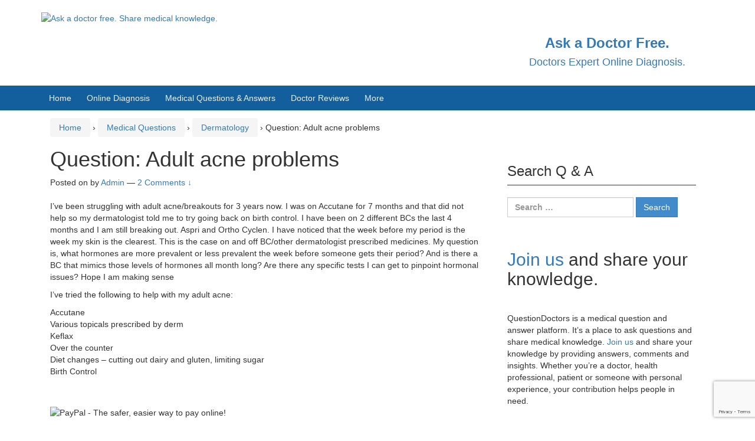

--- FILE ---
content_type: text/html; charset=utf-8
request_url: https://www.google.com/recaptcha/api2/anchor?ar=1&k=6LdHapcbAAAAAOSLoG3UJs_ltiewzICPSzcyxv47&co=aHR0cHM6Ly9xdWVzdGlvbmRvY3RvcnMuY29tOjQ0Mw..&hl=en&v=PoyoqOPhxBO7pBk68S4YbpHZ&size=invisible&anchor-ms=20000&execute-ms=30000&cb=6h2wng3socll
body_size: 48674
content:
<!DOCTYPE HTML><html dir="ltr" lang="en"><head><meta http-equiv="Content-Type" content="text/html; charset=UTF-8">
<meta http-equiv="X-UA-Compatible" content="IE=edge">
<title>reCAPTCHA</title>
<style type="text/css">
/* cyrillic-ext */
@font-face {
  font-family: 'Roboto';
  font-style: normal;
  font-weight: 400;
  font-stretch: 100%;
  src: url(//fonts.gstatic.com/s/roboto/v48/KFO7CnqEu92Fr1ME7kSn66aGLdTylUAMa3GUBHMdazTgWw.woff2) format('woff2');
  unicode-range: U+0460-052F, U+1C80-1C8A, U+20B4, U+2DE0-2DFF, U+A640-A69F, U+FE2E-FE2F;
}
/* cyrillic */
@font-face {
  font-family: 'Roboto';
  font-style: normal;
  font-weight: 400;
  font-stretch: 100%;
  src: url(//fonts.gstatic.com/s/roboto/v48/KFO7CnqEu92Fr1ME7kSn66aGLdTylUAMa3iUBHMdazTgWw.woff2) format('woff2');
  unicode-range: U+0301, U+0400-045F, U+0490-0491, U+04B0-04B1, U+2116;
}
/* greek-ext */
@font-face {
  font-family: 'Roboto';
  font-style: normal;
  font-weight: 400;
  font-stretch: 100%;
  src: url(//fonts.gstatic.com/s/roboto/v48/KFO7CnqEu92Fr1ME7kSn66aGLdTylUAMa3CUBHMdazTgWw.woff2) format('woff2');
  unicode-range: U+1F00-1FFF;
}
/* greek */
@font-face {
  font-family: 'Roboto';
  font-style: normal;
  font-weight: 400;
  font-stretch: 100%;
  src: url(//fonts.gstatic.com/s/roboto/v48/KFO7CnqEu92Fr1ME7kSn66aGLdTylUAMa3-UBHMdazTgWw.woff2) format('woff2');
  unicode-range: U+0370-0377, U+037A-037F, U+0384-038A, U+038C, U+038E-03A1, U+03A3-03FF;
}
/* math */
@font-face {
  font-family: 'Roboto';
  font-style: normal;
  font-weight: 400;
  font-stretch: 100%;
  src: url(//fonts.gstatic.com/s/roboto/v48/KFO7CnqEu92Fr1ME7kSn66aGLdTylUAMawCUBHMdazTgWw.woff2) format('woff2');
  unicode-range: U+0302-0303, U+0305, U+0307-0308, U+0310, U+0312, U+0315, U+031A, U+0326-0327, U+032C, U+032F-0330, U+0332-0333, U+0338, U+033A, U+0346, U+034D, U+0391-03A1, U+03A3-03A9, U+03B1-03C9, U+03D1, U+03D5-03D6, U+03F0-03F1, U+03F4-03F5, U+2016-2017, U+2034-2038, U+203C, U+2040, U+2043, U+2047, U+2050, U+2057, U+205F, U+2070-2071, U+2074-208E, U+2090-209C, U+20D0-20DC, U+20E1, U+20E5-20EF, U+2100-2112, U+2114-2115, U+2117-2121, U+2123-214F, U+2190, U+2192, U+2194-21AE, U+21B0-21E5, U+21F1-21F2, U+21F4-2211, U+2213-2214, U+2216-22FF, U+2308-230B, U+2310, U+2319, U+231C-2321, U+2336-237A, U+237C, U+2395, U+239B-23B7, U+23D0, U+23DC-23E1, U+2474-2475, U+25AF, U+25B3, U+25B7, U+25BD, U+25C1, U+25CA, U+25CC, U+25FB, U+266D-266F, U+27C0-27FF, U+2900-2AFF, U+2B0E-2B11, U+2B30-2B4C, U+2BFE, U+3030, U+FF5B, U+FF5D, U+1D400-1D7FF, U+1EE00-1EEFF;
}
/* symbols */
@font-face {
  font-family: 'Roboto';
  font-style: normal;
  font-weight: 400;
  font-stretch: 100%;
  src: url(//fonts.gstatic.com/s/roboto/v48/KFO7CnqEu92Fr1ME7kSn66aGLdTylUAMaxKUBHMdazTgWw.woff2) format('woff2');
  unicode-range: U+0001-000C, U+000E-001F, U+007F-009F, U+20DD-20E0, U+20E2-20E4, U+2150-218F, U+2190, U+2192, U+2194-2199, U+21AF, U+21E6-21F0, U+21F3, U+2218-2219, U+2299, U+22C4-22C6, U+2300-243F, U+2440-244A, U+2460-24FF, U+25A0-27BF, U+2800-28FF, U+2921-2922, U+2981, U+29BF, U+29EB, U+2B00-2BFF, U+4DC0-4DFF, U+FFF9-FFFB, U+10140-1018E, U+10190-1019C, U+101A0, U+101D0-101FD, U+102E0-102FB, U+10E60-10E7E, U+1D2C0-1D2D3, U+1D2E0-1D37F, U+1F000-1F0FF, U+1F100-1F1AD, U+1F1E6-1F1FF, U+1F30D-1F30F, U+1F315, U+1F31C, U+1F31E, U+1F320-1F32C, U+1F336, U+1F378, U+1F37D, U+1F382, U+1F393-1F39F, U+1F3A7-1F3A8, U+1F3AC-1F3AF, U+1F3C2, U+1F3C4-1F3C6, U+1F3CA-1F3CE, U+1F3D4-1F3E0, U+1F3ED, U+1F3F1-1F3F3, U+1F3F5-1F3F7, U+1F408, U+1F415, U+1F41F, U+1F426, U+1F43F, U+1F441-1F442, U+1F444, U+1F446-1F449, U+1F44C-1F44E, U+1F453, U+1F46A, U+1F47D, U+1F4A3, U+1F4B0, U+1F4B3, U+1F4B9, U+1F4BB, U+1F4BF, U+1F4C8-1F4CB, U+1F4D6, U+1F4DA, U+1F4DF, U+1F4E3-1F4E6, U+1F4EA-1F4ED, U+1F4F7, U+1F4F9-1F4FB, U+1F4FD-1F4FE, U+1F503, U+1F507-1F50B, U+1F50D, U+1F512-1F513, U+1F53E-1F54A, U+1F54F-1F5FA, U+1F610, U+1F650-1F67F, U+1F687, U+1F68D, U+1F691, U+1F694, U+1F698, U+1F6AD, U+1F6B2, U+1F6B9-1F6BA, U+1F6BC, U+1F6C6-1F6CF, U+1F6D3-1F6D7, U+1F6E0-1F6EA, U+1F6F0-1F6F3, U+1F6F7-1F6FC, U+1F700-1F7FF, U+1F800-1F80B, U+1F810-1F847, U+1F850-1F859, U+1F860-1F887, U+1F890-1F8AD, U+1F8B0-1F8BB, U+1F8C0-1F8C1, U+1F900-1F90B, U+1F93B, U+1F946, U+1F984, U+1F996, U+1F9E9, U+1FA00-1FA6F, U+1FA70-1FA7C, U+1FA80-1FA89, U+1FA8F-1FAC6, U+1FACE-1FADC, U+1FADF-1FAE9, U+1FAF0-1FAF8, U+1FB00-1FBFF;
}
/* vietnamese */
@font-face {
  font-family: 'Roboto';
  font-style: normal;
  font-weight: 400;
  font-stretch: 100%;
  src: url(//fonts.gstatic.com/s/roboto/v48/KFO7CnqEu92Fr1ME7kSn66aGLdTylUAMa3OUBHMdazTgWw.woff2) format('woff2');
  unicode-range: U+0102-0103, U+0110-0111, U+0128-0129, U+0168-0169, U+01A0-01A1, U+01AF-01B0, U+0300-0301, U+0303-0304, U+0308-0309, U+0323, U+0329, U+1EA0-1EF9, U+20AB;
}
/* latin-ext */
@font-face {
  font-family: 'Roboto';
  font-style: normal;
  font-weight: 400;
  font-stretch: 100%;
  src: url(//fonts.gstatic.com/s/roboto/v48/KFO7CnqEu92Fr1ME7kSn66aGLdTylUAMa3KUBHMdazTgWw.woff2) format('woff2');
  unicode-range: U+0100-02BA, U+02BD-02C5, U+02C7-02CC, U+02CE-02D7, U+02DD-02FF, U+0304, U+0308, U+0329, U+1D00-1DBF, U+1E00-1E9F, U+1EF2-1EFF, U+2020, U+20A0-20AB, U+20AD-20C0, U+2113, U+2C60-2C7F, U+A720-A7FF;
}
/* latin */
@font-face {
  font-family: 'Roboto';
  font-style: normal;
  font-weight: 400;
  font-stretch: 100%;
  src: url(//fonts.gstatic.com/s/roboto/v48/KFO7CnqEu92Fr1ME7kSn66aGLdTylUAMa3yUBHMdazQ.woff2) format('woff2');
  unicode-range: U+0000-00FF, U+0131, U+0152-0153, U+02BB-02BC, U+02C6, U+02DA, U+02DC, U+0304, U+0308, U+0329, U+2000-206F, U+20AC, U+2122, U+2191, U+2193, U+2212, U+2215, U+FEFF, U+FFFD;
}
/* cyrillic-ext */
@font-face {
  font-family: 'Roboto';
  font-style: normal;
  font-weight: 500;
  font-stretch: 100%;
  src: url(//fonts.gstatic.com/s/roboto/v48/KFO7CnqEu92Fr1ME7kSn66aGLdTylUAMa3GUBHMdazTgWw.woff2) format('woff2');
  unicode-range: U+0460-052F, U+1C80-1C8A, U+20B4, U+2DE0-2DFF, U+A640-A69F, U+FE2E-FE2F;
}
/* cyrillic */
@font-face {
  font-family: 'Roboto';
  font-style: normal;
  font-weight: 500;
  font-stretch: 100%;
  src: url(//fonts.gstatic.com/s/roboto/v48/KFO7CnqEu92Fr1ME7kSn66aGLdTylUAMa3iUBHMdazTgWw.woff2) format('woff2');
  unicode-range: U+0301, U+0400-045F, U+0490-0491, U+04B0-04B1, U+2116;
}
/* greek-ext */
@font-face {
  font-family: 'Roboto';
  font-style: normal;
  font-weight: 500;
  font-stretch: 100%;
  src: url(//fonts.gstatic.com/s/roboto/v48/KFO7CnqEu92Fr1ME7kSn66aGLdTylUAMa3CUBHMdazTgWw.woff2) format('woff2');
  unicode-range: U+1F00-1FFF;
}
/* greek */
@font-face {
  font-family: 'Roboto';
  font-style: normal;
  font-weight: 500;
  font-stretch: 100%;
  src: url(//fonts.gstatic.com/s/roboto/v48/KFO7CnqEu92Fr1ME7kSn66aGLdTylUAMa3-UBHMdazTgWw.woff2) format('woff2');
  unicode-range: U+0370-0377, U+037A-037F, U+0384-038A, U+038C, U+038E-03A1, U+03A3-03FF;
}
/* math */
@font-face {
  font-family: 'Roboto';
  font-style: normal;
  font-weight: 500;
  font-stretch: 100%;
  src: url(//fonts.gstatic.com/s/roboto/v48/KFO7CnqEu92Fr1ME7kSn66aGLdTylUAMawCUBHMdazTgWw.woff2) format('woff2');
  unicode-range: U+0302-0303, U+0305, U+0307-0308, U+0310, U+0312, U+0315, U+031A, U+0326-0327, U+032C, U+032F-0330, U+0332-0333, U+0338, U+033A, U+0346, U+034D, U+0391-03A1, U+03A3-03A9, U+03B1-03C9, U+03D1, U+03D5-03D6, U+03F0-03F1, U+03F4-03F5, U+2016-2017, U+2034-2038, U+203C, U+2040, U+2043, U+2047, U+2050, U+2057, U+205F, U+2070-2071, U+2074-208E, U+2090-209C, U+20D0-20DC, U+20E1, U+20E5-20EF, U+2100-2112, U+2114-2115, U+2117-2121, U+2123-214F, U+2190, U+2192, U+2194-21AE, U+21B0-21E5, U+21F1-21F2, U+21F4-2211, U+2213-2214, U+2216-22FF, U+2308-230B, U+2310, U+2319, U+231C-2321, U+2336-237A, U+237C, U+2395, U+239B-23B7, U+23D0, U+23DC-23E1, U+2474-2475, U+25AF, U+25B3, U+25B7, U+25BD, U+25C1, U+25CA, U+25CC, U+25FB, U+266D-266F, U+27C0-27FF, U+2900-2AFF, U+2B0E-2B11, U+2B30-2B4C, U+2BFE, U+3030, U+FF5B, U+FF5D, U+1D400-1D7FF, U+1EE00-1EEFF;
}
/* symbols */
@font-face {
  font-family: 'Roboto';
  font-style: normal;
  font-weight: 500;
  font-stretch: 100%;
  src: url(//fonts.gstatic.com/s/roboto/v48/KFO7CnqEu92Fr1ME7kSn66aGLdTylUAMaxKUBHMdazTgWw.woff2) format('woff2');
  unicode-range: U+0001-000C, U+000E-001F, U+007F-009F, U+20DD-20E0, U+20E2-20E4, U+2150-218F, U+2190, U+2192, U+2194-2199, U+21AF, U+21E6-21F0, U+21F3, U+2218-2219, U+2299, U+22C4-22C6, U+2300-243F, U+2440-244A, U+2460-24FF, U+25A0-27BF, U+2800-28FF, U+2921-2922, U+2981, U+29BF, U+29EB, U+2B00-2BFF, U+4DC0-4DFF, U+FFF9-FFFB, U+10140-1018E, U+10190-1019C, U+101A0, U+101D0-101FD, U+102E0-102FB, U+10E60-10E7E, U+1D2C0-1D2D3, U+1D2E0-1D37F, U+1F000-1F0FF, U+1F100-1F1AD, U+1F1E6-1F1FF, U+1F30D-1F30F, U+1F315, U+1F31C, U+1F31E, U+1F320-1F32C, U+1F336, U+1F378, U+1F37D, U+1F382, U+1F393-1F39F, U+1F3A7-1F3A8, U+1F3AC-1F3AF, U+1F3C2, U+1F3C4-1F3C6, U+1F3CA-1F3CE, U+1F3D4-1F3E0, U+1F3ED, U+1F3F1-1F3F3, U+1F3F5-1F3F7, U+1F408, U+1F415, U+1F41F, U+1F426, U+1F43F, U+1F441-1F442, U+1F444, U+1F446-1F449, U+1F44C-1F44E, U+1F453, U+1F46A, U+1F47D, U+1F4A3, U+1F4B0, U+1F4B3, U+1F4B9, U+1F4BB, U+1F4BF, U+1F4C8-1F4CB, U+1F4D6, U+1F4DA, U+1F4DF, U+1F4E3-1F4E6, U+1F4EA-1F4ED, U+1F4F7, U+1F4F9-1F4FB, U+1F4FD-1F4FE, U+1F503, U+1F507-1F50B, U+1F50D, U+1F512-1F513, U+1F53E-1F54A, U+1F54F-1F5FA, U+1F610, U+1F650-1F67F, U+1F687, U+1F68D, U+1F691, U+1F694, U+1F698, U+1F6AD, U+1F6B2, U+1F6B9-1F6BA, U+1F6BC, U+1F6C6-1F6CF, U+1F6D3-1F6D7, U+1F6E0-1F6EA, U+1F6F0-1F6F3, U+1F6F7-1F6FC, U+1F700-1F7FF, U+1F800-1F80B, U+1F810-1F847, U+1F850-1F859, U+1F860-1F887, U+1F890-1F8AD, U+1F8B0-1F8BB, U+1F8C0-1F8C1, U+1F900-1F90B, U+1F93B, U+1F946, U+1F984, U+1F996, U+1F9E9, U+1FA00-1FA6F, U+1FA70-1FA7C, U+1FA80-1FA89, U+1FA8F-1FAC6, U+1FACE-1FADC, U+1FADF-1FAE9, U+1FAF0-1FAF8, U+1FB00-1FBFF;
}
/* vietnamese */
@font-face {
  font-family: 'Roboto';
  font-style: normal;
  font-weight: 500;
  font-stretch: 100%;
  src: url(//fonts.gstatic.com/s/roboto/v48/KFO7CnqEu92Fr1ME7kSn66aGLdTylUAMa3OUBHMdazTgWw.woff2) format('woff2');
  unicode-range: U+0102-0103, U+0110-0111, U+0128-0129, U+0168-0169, U+01A0-01A1, U+01AF-01B0, U+0300-0301, U+0303-0304, U+0308-0309, U+0323, U+0329, U+1EA0-1EF9, U+20AB;
}
/* latin-ext */
@font-face {
  font-family: 'Roboto';
  font-style: normal;
  font-weight: 500;
  font-stretch: 100%;
  src: url(//fonts.gstatic.com/s/roboto/v48/KFO7CnqEu92Fr1ME7kSn66aGLdTylUAMa3KUBHMdazTgWw.woff2) format('woff2');
  unicode-range: U+0100-02BA, U+02BD-02C5, U+02C7-02CC, U+02CE-02D7, U+02DD-02FF, U+0304, U+0308, U+0329, U+1D00-1DBF, U+1E00-1E9F, U+1EF2-1EFF, U+2020, U+20A0-20AB, U+20AD-20C0, U+2113, U+2C60-2C7F, U+A720-A7FF;
}
/* latin */
@font-face {
  font-family: 'Roboto';
  font-style: normal;
  font-weight: 500;
  font-stretch: 100%;
  src: url(//fonts.gstatic.com/s/roboto/v48/KFO7CnqEu92Fr1ME7kSn66aGLdTylUAMa3yUBHMdazQ.woff2) format('woff2');
  unicode-range: U+0000-00FF, U+0131, U+0152-0153, U+02BB-02BC, U+02C6, U+02DA, U+02DC, U+0304, U+0308, U+0329, U+2000-206F, U+20AC, U+2122, U+2191, U+2193, U+2212, U+2215, U+FEFF, U+FFFD;
}
/* cyrillic-ext */
@font-face {
  font-family: 'Roboto';
  font-style: normal;
  font-weight: 900;
  font-stretch: 100%;
  src: url(//fonts.gstatic.com/s/roboto/v48/KFO7CnqEu92Fr1ME7kSn66aGLdTylUAMa3GUBHMdazTgWw.woff2) format('woff2');
  unicode-range: U+0460-052F, U+1C80-1C8A, U+20B4, U+2DE0-2DFF, U+A640-A69F, U+FE2E-FE2F;
}
/* cyrillic */
@font-face {
  font-family: 'Roboto';
  font-style: normal;
  font-weight: 900;
  font-stretch: 100%;
  src: url(//fonts.gstatic.com/s/roboto/v48/KFO7CnqEu92Fr1ME7kSn66aGLdTylUAMa3iUBHMdazTgWw.woff2) format('woff2');
  unicode-range: U+0301, U+0400-045F, U+0490-0491, U+04B0-04B1, U+2116;
}
/* greek-ext */
@font-face {
  font-family: 'Roboto';
  font-style: normal;
  font-weight: 900;
  font-stretch: 100%;
  src: url(//fonts.gstatic.com/s/roboto/v48/KFO7CnqEu92Fr1ME7kSn66aGLdTylUAMa3CUBHMdazTgWw.woff2) format('woff2');
  unicode-range: U+1F00-1FFF;
}
/* greek */
@font-face {
  font-family: 'Roboto';
  font-style: normal;
  font-weight: 900;
  font-stretch: 100%;
  src: url(//fonts.gstatic.com/s/roboto/v48/KFO7CnqEu92Fr1ME7kSn66aGLdTylUAMa3-UBHMdazTgWw.woff2) format('woff2');
  unicode-range: U+0370-0377, U+037A-037F, U+0384-038A, U+038C, U+038E-03A1, U+03A3-03FF;
}
/* math */
@font-face {
  font-family: 'Roboto';
  font-style: normal;
  font-weight: 900;
  font-stretch: 100%;
  src: url(//fonts.gstatic.com/s/roboto/v48/KFO7CnqEu92Fr1ME7kSn66aGLdTylUAMawCUBHMdazTgWw.woff2) format('woff2');
  unicode-range: U+0302-0303, U+0305, U+0307-0308, U+0310, U+0312, U+0315, U+031A, U+0326-0327, U+032C, U+032F-0330, U+0332-0333, U+0338, U+033A, U+0346, U+034D, U+0391-03A1, U+03A3-03A9, U+03B1-03C9, U+03D1, U+03D5-03D6, U+03F0-03F1, U+03F4-03F5, U+2016-2017, U+2034-2038, U+203C, U+2040, U+2043, U+2047, U+2050, U+2057, U+205F, U+2070-2071, U+2074-208E, U+2090-209C, U+20D0-20DC, U+20E1, U+20E5-20EF, U+2100-2112, U+2114-2115, U+2117-2121, U+2123-214F, U+2190, U+2192, U+2194-21AE, U+21B0-21E5, U+21F1-21F2, U+21F4-2211, U+2213-2214, U+2216-22FF, U+2308-230B, U+2310, U+2319, U+231C-2321, U+2336-237A, U+237C, U+2395, U+239B-23B7, U+23D0, U+23DC-23E1, U+2474-2475, U+25AF, U+25B3, U+25B7, U+25BD, U+25C1, U+25CA, U+25CC, U+25FB, U+266D-266F, U+27C0-27FF, U+2900-2AFF, U+2B0E-2B11, U+2B30-2B4C, U+2BFE, U+3030, U+FF5B, U+FF5D, U+1D400-1D7FF, U+1EE00-1EEFF;
}
/* symbols */
@font-face {
  font-family: 'Roboto';
  font-style: normal;
  font-weight: 900;
  font-stretch: 100%;
  src: url(//fonts.gstatic.com/s/roboto/v48/KFO7CnqEu92Fr1ME7kSn66aGLdTylUAMaxKUBHMdazTgWw.woff2) format('woff2');
  unicode-range: U+0001-000C, U+000E-001F, U+007F-009F, U+20DD-20E0, U+20E2-20E4, U+2150-218F, U+2190, U+2192, U+2194-2199, U+21AF, U+21E6-21F0, U+21F3, U+2218-2219, U+2299, U+22C4-22C6, U+2300-243F, U+2440-244A, U+2460-24FF, U+25A0-27BF, U+2800-28FF, U+2921-2922, U+2981, U+29BF, U+29EB, U+2B00-2BFF, U+4DC0-4DFF, U+FFF9-FFFB, U+10140-1018E, U+10190-1019C, U+101A0, U+101D0-101FD, U+102E0-102FB, U+10E60-10E7E, U+1D2C0-1D2D3, U+1D2E0-1D37F, U+1F000-1F0FF, U+1F100-1F1AD, U+1F1E6-1F1FF, U+1F30D-1F30F, U+1F315, U+1F31C, U+1F31E, U+1F320-1F32C, U+1F336, U+1F378, U+1F37D, U+1F382, U+1F393-1F39F, U+1F3A7-1F3A8, U+1F3AC-1F3AF, U+1F3C2, U+1F3C4-1F3C6, U+1F3CA-1F3CE, U+1F3D4-1F3E0, U+1F3ED, U+1F3F1-1F3F3, U+1F3F5-1F3F7, U+1F408, U+1F415, U+1F41F, U+1F426, U+1F43F, U+1F441-1F442, U+1F444, U+1F446-1F449, U+1F44C-1F44E, U+1F453, U+1F46A, U+1F47D, U+1F4A3, U+1F4B0, U+1F4B3, U+1F4B9, U+1F4BB, U+1F4BF, U+1F4C8-1F4CB, U+1F4D6, U+1F4DA, U+1F4DF, U+1F4E3-1F4E6, U+1F4EA-1F4ED, U+1F4F7, U+1F4F9-1F4FB, U+1F4FD-1F4FE, U+1F503, U+1F507-1F50B, U+1F50D, U+1F512-1F513, U+1F53E-1F54A, U+1F54F-1F5FA, U+1F610, U+1F650-1F67F, U+1F687, U+1F68D, U+1F691, U+1F694, U+1F698, U+1F6AD, U+1F6B2, U+1F6B9-1F6BA, U+1F6BC, U+1F6C6-1F6CF, U+1F6D3-1F6D7, U+1F6E0-1F6EA, U+1F6F0-1F6F3, U+1F6F7-1F6FC, U+1F700-1F7FF, U+1F800-1F80B, U+1F810-1F847, U+1F850-1F859, U+1F860-1F887, U+1F890-1F8AD, U+1F8B0-1F8BB, U+1F8C0-1F8C1, U+1F900-1F90B, U+1F93B, U+1F946, U+1F984, U+1F996, U+1F9E9, U+1FA00-1FA6F, U+1FA70-1FA7C, U+1FA80-1FA89, U+1FA8F-1FAC6, U+1FACE-1FADC, U+1FADF-1FAE9, U+1FAF0-1FAF8, U+1FB00-1FBFF;
}
/* vietnamese */
@font-face {
  font-family: 'Roboto';
  font-style: normal;
  font-weight: 900;
  font-stretch: 100%;
  src: url(//fonts.gstatic.com/s/roboto/v48/KFO7CnqEu92Fr1ME7kSn66aGLdTylUAMa3OUBHMdazTgWw.woff2) format('woff2');
  unicode-range: U+0102-0103, U+0110-0111, U+0128-0129, U+0168-0169, U+01A0-01A1, U+01AF-01B0, U+0300-0301, U+0303-0304, U+0308-0309, U+0323, U+0329, U+1EA0-1EF9, U+20AB;
}
/* latin-ext */
@font-face {
  font-family: 'Roboto';
  font-style: normal;
  font-weight: 900;
  font-stretch: 100%;
  src: url(//fonts.gstatic.com/s/roboto/v48/KFO7CnqEu92Fr1ME7kSn66aGLdTylUAMa3KUBHMdazTgWw.woff2) format('woff2');
  unicode-range: U+0100-02BA, U+02BD-02C5, U+02C7-02CC, U+02CE-02D7, U+02DD-02FF, U+0304, U+0308, U+0329, U+1D00-1DBF, U+1E00-1E9F, U+1EF2-1EFF, U+2020, U+20A0-20AB, U+20AD-20C0, U+2113, U+2C60-2C7F, U+A720-A7FF;
}
/* latin */
@font-face {
  font-family: 'Roboto';
  font-style: normal;
  font-weight: 900;
  font-stretch: 100%;
  src: url(//fonts.gstatic.com/s/roboto/v48/KFO7CnqEu92Fr1ME7kSn66aGLdTylUAMa3yUBHMdazQ.woff2) format('woff2');
  unicode-range: U+0000-00FF, U+0131, U+0152-0153, U+02BB-02BC, U+02C6, U+02DA, U+02DC, U+0304, U+0308, U+0329, U+2000-206F, U+20AC, U+2122, U+2191, U+2193, U+2212, U+2215, U+FEFF, U+FFFD;
}

</style>
<link rel="stylesheet" type="text/css" href="https://www.gstatic.com/recaptcha/releases/PoyoqOPhxBO7pBk68S4YbpHZ/styles__ltr.css">
<script nonce="FwMfokMJLVyXCNXelLCZUQ" type="text/javascript">window['__recaptcha_api'] = 'https://www.google.com/recaptcha/api2/';</script>
<script type="text/javascript" src="https://www.gstatic.com/recaptcha/releases/PoyoqOPhxBO7pBk68S4YbpHZ/recaptcha__en.js" nonce="FwMfokMJLVyXCNXelLCZUQ">
      
    </script></head>
<body><div id="rc-anchor-alert" class="rc-anchor-alert"></div>
<input type="hidden" id="recaptcha-token" value="[base64]">
<script type="text/javascript" nonce="FwMfokMJLVyXCNXelLCZUQ">
      recaptcha.anchor.Main.init("[\x22ainput\x22,[\x22bgdata\x22,\x22\x22,\[base64]/[base64]/bmV3IFpbdF0obVswXSk6Sz09Mj9uZXcgWlt0XShtWzBdLG1bMV0pOks9PTM/bmV3IFpbdF0obVswXSxtWzFdLG1bMl0pOks9PTQ/[base64]/[base64]/[base64]/[base64]/[base64]/[base64]/[base64]/[base64]/[base64]/[base64]/[base64]/[base64]/[base64]/[base64]\\u003d\\u003d\x22,\[base64]\\u003d\\u003d\x22,\x22woTDl0N7cMOdwowtw4RaD8OPQcKxwqjDl8KBdmHCtwDCtUDDlcOAF8K0wpEVOjrCoinCiMOLwpbCm8KPw7jCvk7CvsOSwo3DqMO3wrbCu8OXNcKXcGgPKDPCjMO3w5vDvSFORBx5GMOcLSs7wq/DlwDDsMOCwojDmcO3w6LDrj7DmR8Aw5zCnwbDh2YZw7TCnMK/U8KJw5LDpsOSw58ewrhiw4/Cm3oKw5dSw4JrZcKBwpvDq8O8OMK8wrrCkxnCt8KZwovCiMKPXmrCo8Olw5cEw5Zmw5s5w5Y/[base64]/[base64]/w6zComjCqi3Cp8OEw5DCo8OpewTDkyLCkjJswqM/w5ZdOjUfwrDDq8KJJm94XsOnw7R/Fkc4wpR1DynCu1BtRMOTwoYFwqVVKMOIaMK9XTctw5jCvixJBTgrQsOyw60Nb8Kfw6XCgkEpwpjCpsOvw51Aw5p/wp/CqMKqwoXCnsO0FnLDtcKxwptawrN+woJhwqEaYcKJZcOhw4wJw4EkKB3CjmnCiMK/RsOabQ8IwogsfsKPayvCujwBRsO5KcKnVcKRb8O7w7jDqsOLw5HCpMK6LMO3WcOUw4PCkloiwrjDpx3Dt8K7dGHCnFo0JsOgVMO/wpnCuSUETMKwJcO/wopRRMOybAAjfwjClwgzwojDvcKuw41ywpoRNWB/[base64]/CnkJfBmLCm8Kyw4wxwpImJ8ONUMKDwpLCg8KSLmXCt8OKWsORTzYFWsO/XxRKL8Oow4Qkw7PDvz/DhDPDsT1dNgARMsK2wo7DgcKRTnnDnsKPEcOXDcOPw73ChREpNDFdwqfDs8Opwrl0w4LDqGLCmCTDplk3woDCu1HDqQXDlBw/[base64]/[base64]/Dsi13AUwkA1TCkm3DjsO0w5JKwrIzNcKVwrPCn8OWw60yw5t0w6QiwoBRwo5CM8OeKMKrKcOQe8Khw7UeOsOzesOQwojDpCrCv8O3A1zCvsOGw6FLwr08UXFaeznDpk5pwrvCi8OnV3ctwoHCtj3DkAk3SsKndm1RZAIwO8KOe2FZEsOwBsOmcGfDqsOSb1LDtsK/wrhCU3PCkcKawpTDjknDhEPDtFpBw5HCmsKGFMOHV8K4d2vDusOxS8OtwpvCsD/CiwhowoXCnsKcw6HCm0XDuivDs8O2LsK2Jmd9McK8w6vDkcKywoofw77DjcOEIMOZw4xmwqoIUQrDr8KTw7oUfRR3wr1yOTzCtQjCmSvCsT9vw5AfesKuwqXDkTRGwo17H0bDgxzChsK/[base64]/[base64]/DksKRe8KWBUpCYXFkwohbw7kjw496wqvDikDCo8OMw5EwwoMnG8KIbl7CgC8Ww6nCscOSwo7DkibClV02SMKbRsKtJcOlZcK/AFzCgRJdDzQtYnXDngkGwovCkcOkW8KYw5sOeMOoBcK/AMOCcgswRWQcLDPDniEGwrZ5w43DuHdMUMKGw5HDg8OvFcOow79KGW0qLMKlwrfCpBHDphbCsMOrQWt8wrgNwrRCW8KRLRzCpsOTw4DCnwzCn25jw5TDjGHDqj3CkzlewrfDlsOEwqFbw79UPcOVLXTCicOdBsOvwozCtDUewrfCvcKvFxJBQcO/ZHVNc8ODfHLDisKyw4TDvkNoKEQMw6vDncOPw4Yqw67DpXrCijs+w5/CoRZ+wrAjZAADY2vCjcKRw5HCj8KWw54QGwnChxNIwptNH8KKS8KZwp3Ck04lQzvCsmzDtCoPwrxowr7DrQt2L25XP8OXwol4w64lwqcew7TDlQbCjzPCgcKawq/DvikbS8K+woHDoSogbMO9wprDoMKIwqrDo2TCuEZRV8OhKcKECsKSw7/Dv8KdDUNQwpzClMO9Wl4wK8KxLDTCqVg5w51EXFB1KcOZaEDCkmbCkcO3K8OmXAbCr1subMK0e8KPw5LDrltqccOXwofCj8Khwr3DuiJdwrhQCcOUw5w3WmnCuTkLGVRpw6sgwqlKS8O6NydYS8KoXVnDjhIResOBw5sEw7rCv8OfRsKgw7XCmsKewrI/PRvCosKbw6rChlnCoWoowr0Ww41gwqrCk3zDrsO1QMK+w7QjScK8d8KXw7E5O8KEwrBNwrTDq8O6w7XCjzbDvAc/[base64]/DpQFbwpo6w5ZFwo4rE8KowpDCjcOJHcKsw7jCoQjCl8K2acOLwrvCisOIw7TCn8Kxw49NwpIKw5tcRDXCvw/[base64]/DkGbDtgs0JTfDrMOKwrgRDsKnGG3Cp8K8A1towrzDgMKcwpfDnGnDqHRyw6V1fcKtZcKRRRsJw5zDsQPDisKGMGbDrEV1wofDhMKEwp8OIMOCd2XCl8KsZ2nCsXViSsOuPMK/wo/DmMKZQsKtMcOKUGl0wqbCscOKwpzDrcKbJifDpsO+w51zKcOLw7fDqMK3w5FdFA/[base64]/w74Hw5PDrcKmwp3CuMKEw7rCsFl6DR0fIAtFJAVdwoDDksKBF8OQCCbCuUbClcOSw67DmkXDn8OqwrYqK1/DjFJ3wpdbf8Odw6UDwqt+BU3DqsOdA8O/wr8SbDUbwpTCgMOiMzXCscOQw5TDqFDDgMKaCGwWwrMWw6Ydd8KWwrdaVwLCuhh9wqghbsOSQFnCnBbCgTHCrXhKAcKBMMKRX8OQJsKeRcO5w4MTC15aFz7CrcOQZhTDsMKOw4HDsw3DnsOiw49HGV/DlkbDpg1ywo15fMORRMOlwpxdUEJBQ8OPwrtneMKxbjjDkifDvxAtDis4WMKRwo9FUsKRwpVIwpVrw5fCjn0mwp8Vch/DjMOLdMKNXxjCuytbNVvDtm/Co8OCesO/ChUtZl7DvcOGwq3DoS7CmDoqwpnCkj3CmMK1w5bDncOgOsOkw7vDqcKidyw6CcKyw5nDohlxw7DDqm7DrsK8dm/DqkxWRGI3w5zCv37CpsKCwrPDsktawpQkw71NwowyWk3DpAvDmcK0w6PDhcKtXMKCfWQ3Ox7CmcK2Fz/CvHcdwp/Dsy1mw5ZqO2BmA3YWwoDDucOWGyp7wozCoiYZw4tFw4LDk8O/awrCjMOswqfCrDPDmBtZwpTDjsKRJcOZwpzCmMOXw5J8wo9RLcKbCMKOJsKXw5/CnsKowqLDpknCoW/DucO1QMKiwq7CqcKFc8OtwqMiWB3CmA7DtHRnwrDCtS9Xw4nDrMORdcKPSsOrPXrDlGLCkcK+HMORwocsw43CucONw5XDozsPR8KQIE/DnH/CnVLDmWzDnlx6wosNHsOuw7fDl8Osw714V0fCoA5NCULDrcOOdsKDZBtLw4wWf8Oqc8OrwrrCscO0FC/DqMKvwpTDvSdxwpzCgMOBEcKdW8OCBDjCi8OzY8KCagsEwrgXwrXCj8OLFcO9IcOfwq/CuCHCmXNUw6PDlhzDtX5vwrbCpFNTw7BUA3gBw71cw65tDxvDqxDCu8Kgw6TCg2TCsMKsBMOlHW90E8KTY8ORwrnDriLChsOcJ8KKNBHCk8KnwqnDs8KzEDnDlMO4dMK9wq1BwozDt8O9w4bCksKZcmnCsQbCucO1w5cHworDrcK2AC1WK114wp/Cm2B4FQXCgENJwpXDrMK+w7URLsOTw4N4wq1cwp08ES/Cj8Kawqt1cMK7wrAtXsOBwp1fwo7ChgxLJMKIwonCjcOPw4J2wrLDuFzDvmQZExQkA3vDjMKOwpNIYn4xw4zDvMKgwrTCrmvCj8OWdE0Rwo/DuCUZR8KQwrfCpMOtTcOUP8KbwpjDt1lwHVfDt0XDncOXwp7CikLCrMOCfTDDicKiwo0XWXnDiXLDkALDoXbCoi4rw4zDnU9zVRITZsKtVjE/RSTCu8ORY1oPHcOZPMOcw7gaw45nC8KDSmxpw7TCmcKBbDXCqsOEcsOsw6hQw6AXYnsEwoDDr0/CpkR5w7ZAw5sAK8OywqpvaTDClsKkblMuw77DicKBw47DgsOKwrnCqmjDnxbDonDDiHbDgcK4dDPDsS4IW8Kqw7xpwqvCkV3DscKrIF7DixzDrMO+ecKuMsKjwpLDiGoCw4dlw40WBsK7wrFwwrHDolvDu8K0CGTCiwcyf8O9GX/[base64]/[base64]/[base64]/CtsK5D1TCojTCnlrDgMO5w59OVMOHXsKDwoo/JBXChWfCkmc4wqJ4GjjChMKHw4XDtQ01FSBAw7dkwqFnwqVJOjXDjE3Du0ZKwpV0w7sCw45xw4zDiEjDncK3w6LCoMKAXgURw4rDtiXDs8Kpwp3CvyvCoFIKSGZVw7rDuBLDtCZdLMOtXsO/w4AcD8Ogw5bCnsKyIMOEAEhQCxweZMK+bMOTwolFLl/ClcOSwrswK3gKw4wGTQjCqWXDhiwLwo/[base64]/[base64]/[base64]/DrsKgbsKQwq4Rwq7Co8K7RsO0ccKhwo9CW0vCugRSJMK2S8KDH8Khwq1XAUXCpsOIZ8Kbw6LDv8OcwrctFA9uw6fCl8KCIcO3wpAhe0DDsQLCh8O+A8OxGWk3w6bDqcKLw6o9RMO/wqFDN8Ojw5Z2JcKAw6kcVsK5Qwcuw7dmw4bCmsKowrjCncKcb8O1wr/[base64]/Cr3zDvsO+w7Msw4/[base64]/CscKaw6XDpQsEKnQMwrdqa8KcwppSwrLDvDjDvwzDpnVcVyfCm8KCw4vDpcO0Xy7DmnTCr3rDpzbCmMK8WsKACcOzwopXUcKCw41lVsKfwrF1QcO4w5E/RXMjaUjCncOXKDbCgg/Dkm7DviPDsFluNcKpewQOwpzDtMKvw5c/[base64]/DgzTDsMOeD8KiTTFoW0LDncKOFcKXw4HDscKIw5Vuw6jDgk0hFnDDhg02R0ktN1cGw7ZoOMOTwqxCCC/[base64]/[base64]/CtiBMNnbCssK8NcKmGcOnUsKbI0AUw5gBUBrDhFTCrcKzwrbDrsOswpBSeH/[base64]/DnyYvw51YYsO+Sk/ClQjCrHZHJ0twwr5uwobCkWp2woVfw4NHQyfChMOxAMOrwrPCj1QKRwdsHTvDuMOJw7rDq8Krw7YQTMOAa0dfwr/DoC0jw6jDgcKlJy7DmcKSwq4GOUHChRJNw7oCwoLCnBAaXMOqJGwxw69GLMKnwq1CwqVkWsOCX8Omw7J1KzrDuBnClcKzLMOCOMOWNcK9w7fCgsKrwpASw7bDn2Ulw5jDohTCj2hhw7JKAMOIGw/DncK4w4LDgMOwf8KaWcKeDkUdw4dlwoIrA8OVw7vDo0DDjgN1H8K+IMKVwqjCl8KzwpTClcK/[base64]/wp/DhkzCr3bDtAPDsFDCocKHDnJwwpIuwp7CrCDCksOyw7UMwq9rIcOqwpzDkcKdwrLCnD8pwp3DscOiCzAAwo3CrXp3a05qw6nCkk1IH2vClT7CoW3ChcO6wojDi2/Cs37DkcKGLERRwrvDosOAwqDDtMOqIMODwoQMTBrDuT4VwobDsFkhW8KLfsKaWgPCp8OZBcOiFsKvwoBEw5rCmW/CscK1e8KVT8OAw7sDAMOnwr9dwrnDjcOmS3A6W8Kxw4oneMKSbkbCo8OXw6txa8O4wprChBbCj1oPwqt6w7RgbcKWL8KCHRrChlU9T8KKwq/DvcKnw7LDoMKow5HDrCvCjELDncKawo/Ck8Ocw6nCgwLChsK+CcOdNSbDucO0woXDisOrw4nCn8OwwrEBQ8KSwpdJEAMSwq9ywpEDNcO5wrvDlR7CjMK9wozCv8KJNRtDw5BAwrfDqsOwwqUVCMOjOELCt8ORwoTChsO5wpLClw/DlSrCqsO+w7fCt8KSwokAw7ZIHMOww4QWwox1HsOAwr0RWMKxw7xEbsKVwrFLw45Rw6LCsSzDjxLCm0vCucOyN8KUw4B3wrLDsMOyJMODCiUSCsK3RE1cW8OfFcK1YMOJKsO9wr3Dq17Dm8KIw5zCuyzDpz5DeiXCuyQVw7BIw68Dwp/CkyjDsBbDmMK1L8OswrZowpDDrcK3w7/DgmJISMKXIMK9w5LCksO9YzEzIH3CoWgAwo/DmF9Vw6LChRvCvFt/wo00T2zCl8O6woYAw4LDtW9NBcKARMKrEsK7bSF9FcK3VsO9w45lWAPDnkXCscKubUhqHylzwoYjB8Kfw4Vtw5nCvGpGw67DpxTDhMOIw63DhzrDlh/Dqyd8w57Djz4vWMO2Jl7ClhDDmsKow7xqNhtSw4ERBsODUMKsAGgtGRzCglfCjsKcCsOAPsOSRlnDk8K0f8O/dV/CiS3Co8KPM8KWw6PCsyAWcEYCw4fDscO5w5HDrMOjw4nCl8KOYiYrw67Dj1bDtsOCwooHcHrCnsOpTwJkwqvDt8KPw7g+w7PCjC43w48iw611T3vDuR8Ow5zDl8O1B8KIw6VuHQdFEhvDncKdMRPCisObGnB/wqfCsGJmw6nDg8KYfcOjwoLCsMOkDDobFsOzw6E+V8OBNUI3Y8Kfw5rDksO+wrbCj8KqL8OEw4UINMKUwqrCuRzDg8ODZk/DpQ4MwqV4w6HCj8OgwqZaUGXDtMOqPhJ2JFBIwrTDv2Bgw7DClsKBT8OhFXV5w5EeBsK/[base64]/DWpdP1HDizYjNyIfw6UjVn/DkwcfCD3CrhRVwpFGwoV+PcKSb8OIw5PDksO0RMKcw4A8EBswZMKQwprDgMOHwo54w6Qhw7nDlcKvesOEwps7SsKiwroCw57CuMO6w7lTA8OKJ8O7JMOuw7JFwqljw7N1wrfDlDsGw4HCmcKvw4kHAcK+JgXCg8KyTR/CqnTDscOjw5rDgjQtwqzCscKAScOtO8KGw5E0Y1Ukw5LDssO2w4UcMBHCkcKWwoPDhW4tw5DDqsOnWnDDucODWDTCkMKKLCTCmERDwoXCvDzDokpYw71HdcKKKk1VwrDCqMKpwp/DncK6w6rDh2BhdcKkw7nCtsKBF3F9wpzDhkJKwoPDuk9Wwp3DssOWEWzDr0TCpsKuCWxfw4nCtcOtw5YLwrXCs8OTw6Bew5/Cl8KVDQtZKyx+L8KDw5PDmX92w5gcHEjDgsK1Y8OhNsOARhlFwrLDuyRuwpnCoTPDo8Oow5ArRMOGwrp1R8OgbsOVw6sYw4LDgMKlARDCrsKjw7nDkcOAwpjDpMKCeRMEw71yDXTCrcOrwp/Cu8KwwpXCvsOWw5TCkBPDshsWw63DosO/LgNiWh7DowYhwobCssKEwqrDpFHCgsOow6w0w6XDlcKdw7wWJcO0wqDCg2HDoyrDoAdYbEjDtF0lVHUWwoEyW8OWdhlDYFLDnsOtw6tTw4MHw6bDjSvClX/DgsK2w6fCg8Kvw5A4LcOLWsOuC2xSOsKDw4rDpBRzNXLDs8KKSl/Cq8KowqQtw5vCsA7CjXDCt2HClVXCuMOWYsKUaMOiQcONP8KoOVc9w6YIwolDaMOuLcOYXCIhwqTCoMKdwr3CoEtqw6Ecw5DCtcKswoQ3SsOyw6LCqTvClWbDs8Kyw7FIEsK1wrkVw5DDrcKDwp/CilHCo2xYCcOPw4chV8KZJ8KeSChcSX5zworDicO2T0UUD8Ovwqolwo09wp5NIW1SWDFTCcKKMsKRw6jDusKowrnCjkjCv8OyIMKhDMKfHsKyw43DnMKKw7vCvD7CjiMlOVdxVU7DqsOcQsO/J8KWJcK4wpZmLnpvS2jCnlzCnVdQw57CiVVIQcKiw7vDpMKXwppSw7towqXDocKJw6XCusODLcKzw7zDkcOWwqk0aCnCs8Krw7/CoMOABH/Dq8O1wrfDtcKiGl/DiDIiwo1RHMKuwpPDjj8Bw4c4R8KmX2chZFl5wonCnmA1FMOFSsK6PyoUC2JHHsOVw6nCpMKRX8KTKw5THlnCiHoWSh/[base64]/[base64]/[base64]/CnHXDlMOxdTHCjV/CtMKbwrzDhkXDnMOkwrcPaE0nwrN8w54YwpbCk8KYVMK6MMOBIArDq8KvTcODExBNwpbCo8K6wpjDo8KTw6/DmcO2w5xUwpnDtsOSVsOfacOVw7AVw7AVwootU2PDlsOLNMOow64bwr5fwrkudg5ow5YZw6VYMsKOIWVuw6vDhcK1w7fCosKiYSfCvTDDhC/CgHjCucKWZcO7PxXCiMOcI8K9wq1eFhHCnlfDnBzDtjwBwqbDrxUbwo3Ds8KGwpZRwrlVCGLDtMKIwrUyHX4oa8Knw6XClsOEe8KWEMKIw4MlCMOrwpDDhcKKM0d/[base64]/Ck0bCmQg/[base64]/fEpow657bcOKw4nDi8KLMcKjScKrw7vDiMKhSgJmwrUea8KLasOBwonDqHfCrcOgw5/CvRE6XcOpCjnCoi46w7xad151wpPCnE5Pw5vDocOhw4IfYsK8wr3Dr8K5GsORworDnMKEwobCmxPDqSEOdWLDlMKIM0JawrjDq8K6wrFnw4LCicKTw7HCshV+dGBNwqMAw4DDnj8Yw5YWw7Ekw47DiMOcfMKOXcOnwrLCiMOFwrDCiWc/w73ClsOyBBseOsKWex/DtSvCuB/[base64]/CmEN1VsKIRMKiwqUwTWgDISASVsKGwqfCvTvCkMKEw4jCmgYpDAEUfzRTw7gLw4LDpVFVwqHDuzDCihPDv8ObKsOHEsKGwqxEO3/DtsKvLgjDqMOfwoDDij3Dr0JIwo/CnjYUwrLDux/CkMOiw5ZGw5TDqcOBw4ZiwrMpwqsRw4sqNMKoJMO0P2nDlcOlKX4sT8K8w5QOw5zDizTCsD8rwrzCi8OUwpBfL8KfNGXDtcO7GsOcewrDt2nDqMOFDCtDWGXDhMO/YRLCmsO0wrnDtDTCkSPDksK1wrBmCAUsD8KYLGhnwoE9w51UScK0w50eVGTDt8KDw5TDkcK2JMOAwqN1WU/DkhXCgMO/[base64]/[base64]/DuhTCjcOZw5rCn8OqJ8O6wpgNwqTDn8K/[base64]/CjwvCg8ODwr3CusOXLnzDoiguwq/Ck8OKwrHCgcKvEhtIw519wrTDv2k6K8Osw5fDlUg+wrppw4QUYcOLwqPDnUYXf0hFb8K3IsOnwqwdHcO4XkDDj8KPPsOnEcOKw6gPTMOhecKuw4pVaSzCiA/DpDBGw6NjX3PDgcK3ZsKWwphzf8KlVsO8FH/CrsKLYMOXw6DCvcKPE21uwr15wofDtHdKwozDoTZDwpDDhcKYL3xICSYAC8ObCWDDjjw2XhxWASLDnwHDpcOoW00gw4UuPsOtIcOWccKzwokrwpHDu0VBLg/DpxNxA2Z7w5ZaMDPCgsOUc0bClDQUwrkXC3MJw6vCo8KRw5vDjcO+wo5zw7TCrVxYwqrDksO7w6XCk8OfWipgGcOvGBDCkcKIQ8KzMDXDhx8xw7jDocKOw4DDkcKuw6MKecOiIRDDp8OVw48Uw7DDnz/Dn8OtZ8OZC8OtXMKOX2oUw7RwBMOjcl/CicOZWCHDrUfDhTRsTcOww4xRwoRPwpILwotmw5cxw4RGK3oewqxtw71nZUbCrMK8IcKILMKIHsKFSMO6PWXDvSwKw5FNZFfCnMOiIFgKRsKMShTCscOYScOzwq/CpMKLHgzDrcKHLQzDh8KHw4bCn8Okwo4VbsK4wooWISPCqSvCtGHCisOqXsK+A8KbZm1nwr7CixZdwrLDtSVLZMKbw7w6LiUzwqzCjcK/G8KzKQkSSHXDisKTw7Niw47DhDLCjV3Cnh7DuGNTwp/DrsOyw64icMK2wr7CvsKaw7pvfMKzwojCucKhQMORO8K9w71fOiJHwpHDjUnDlMO3VsOEw70VwrBzRMO5VsOiwpM6woYEFhDDqjcpw5HCnC8mw6MKFj/[base64]/K8KZA8Ojw6Inw4fCi8OjwoI6RMO6f8OfLVnCjsKMw5Iww55zKmZXfcKzwo9nw6wzwrxXR8KewpQpw6xHGsOfGsOEw5w0wr/CrnbCrcKVw7LDqsO2Twc8csO4TDbCs8KswqtuwqLDlMOIFcK+wobCgsONwqkvHsKOw5ISQD3DlixYfcK8w4LDnsOqw5dofH/DpD3Du8Ood2vDrgxZRcKNGkfDj8KEUMOBPcOEwqtDD8Kpw67CoMOcwrHDjigFDFDDqxs7w5tBw703asKUwr3CjcKow4Qyw6zCmSIPw6rCicK9wrjDlnUSw5tDw4ZDE8O/w4jCojnCmlPCnsOxfsKVw4TCs8KABMO/wrHCo8OZwp8ww5UST2rDm8KaDChcwqXCvcOuwo3DhMKCwoYOwq/DscKcwp4Cw6XCqsONwpLCpsOhViYDRQXDg8K6WcK8QSDDpCs7NH/Ciwttw4HCkBfCgcKMwrY0wqcFVG1JWsKnw7oBAV1UwojCgB4+w4jDpcO5XD5vwoIUw4/DnsO8FsOhw7fDuloFwoHDuMOCEG/CpsK1w6rCnxo9J3FWw7opFcKVVTrCoCHDr8KgNcOaDcO+w7jDjA7CvcOzaMKjwrvDpMK1KMOtwpRrw5fDrwVQX8KrwrdrETfCml3Ci8KqwpLDjcODwq13wpzCl2RwH8OrwqNfw78nwqlFw63DusOEI8KGw5/CtMK7DD9rVFvDpV9QJMK2wqVLVTEBc2TCskHDqsKrw7txK8OAw7YBO8OJw5vDjMOaUMKqwrFxwppxwq3DtEzCgDTClcOeP8K/[base64]/CuEfDgsK4EcO+w77DoyUew7FgwoNywohfwr3DoW/[base64]/Dpz7CjcOZckYGw4DCgQkRdWIPbUgXUiJfwo/DsmVFWsOTTcKsVicVfcKJw5nDvklKcGvCgRpIZV0wF1PDpWfDiirCkB3CpsOgGsKXVMK1D8O4GMOYSj8wMzAkYcKaMW8/[base64]/DnRJawrbCmsKNwo5AZibDmcKJa8Krw7XCvnvDqkQMwos1w78lwpVXeAPDkSRXwrrCv8KzM8KFAGDDgMKmwrkxwq/DqiYaw6wlMA3DpEDCngZKwrkzwoogw655ZlHCrcKew4hhRQJsQF8RYURga8OLYBokw7Z6w47CisOpwrFjGGh8w6MgISJFwqzDpMO0L0HCjFUnSsK/S2lpfsODw6TCncOjwrpdVMKIbkATRsKHPMOjw5gydsKvVjnChcKtwqLDicOsF8O/VSDDqcKDw5XCmBvDmcKuw70mw4Qsw5DDpsOBwpokKmlTH8Kjw4p/w7TCkQM+wp0DTMOjw5xYwqMySMORVsKew5rDocKba8KXwpMMw7zDi8KCPQ4rLsK2Li7Ci8KjwpZGw7lKwplBwrfDoMO/YMK1w7XCkcKKwp5mRWXDlsKfw6zCr8KBGjYYw5jDo8KjG3HCqcO8wqDDgcOMw7fCpMOew6sXw4nCrcKyesOMQ8OEFCvDuVvClcK5bh/[base64]/[base64]/Co8KXPMOIJWQUEcOSwrsXwoLCnMKKdcOLwpfDmEfCscK1YsOmYcKRw781w7nDky52w6LDgMORw4vDpgLCrMOBSsOsACtoNjEzVzB6w4dUXcKDPMOKw4DCvcOPw4HDjgHDl8KqIkTCoXjCuMOuwpJMPSUGwo0hw5lmwpfCicKKw5vDi8KLIMKUESZHw7Qgwql9wqY/[base64]/O1t2TcOlWsO1wo/[base64]/AA0Xw5txw6zDg8OLEsK2eMOXdhjDnMKUZgTCpsK2BWc2AcOYw5/DpybDrXg3IcKJXWrCkcKsXhsXfsO3w4TDp8OUH2pjwpjDvSDDm8KHwr3CvMOmwoMFwrjCkCAIw4xWwq4/w4sZZAjCvsOGwrwewqMjH0oAw7AGGcODw6TDtQd0PsOqE8Kra8Kjw5/DicKqJcK4HcOww5DChyPCr0TClWLDr8KiwoHCqMOmD1PDlwA9d8Osw7bCiHsKIwxyb3Z6asO6wpdjMScePGJJw7MTw6oswpt5F8Ksw4kTLMKQwo91wr/DhsKnEzMXFSTCih9Dw5HClsKAHHQswpsrN8Okw5fDvl3Dtzp3woUpHcKkRcOXOHHCvgvDssK4wqLDm8KHIQcseVhmw6Aiw6cNw4/DrMO3DW7Ch8Obw5RrbmBzw5xhwpvCvcO/[base64]/ChwbDjToaw7rCk8KZwpLDpVtXRMO/w4svMhs8wotMw5EbAcOsw5hzwowJcm5/wpQbe8Kfw4LDhcOCw6k0C8Oiw4zDl8OSwpZ7CDfCg8KVVsK9RjfDgQcsw7jDtxnCk1lZwpjCrcKIVcKUHHLDmsOwwpdHccOAw4XDqHM8wpMVYMOBQMKxwqPDq8KHMMOZwphSVMKYZsOPIDFCwoTCuFbDtCrDqyTCg0TCtS4+SGsGREp7wr/DkcOhwrJkdMKIYMKXw7DDonHCvsOWwr4rA8KcR1Bkw7Q8w4geM8OLJTY4w4AcEsK/a8OaVRvCoH1wcMONc33DkBl7P8OsSMK1w41KS8OSD8O6VMKbwp4WbCFNWh3Ci1vCqxTCv2BbNF3DoMOywpbDvMOdOE/CujrCmMOdw7zDsSLDsMObw5d3WgHCglFcNlLCmsKRTntaw5DCgcKMcEFXYcKvRG/DvMKEbGDDtMK7w5B0KHt3EsOCIcKxSxFlF2nDhljCvnUVw6PDoMORwrFgdzjCmnB+CcKKw5jCkwPCvnXDm8KpKsK3woUfGsO2AVl9w5lLBsOtOBtmwpPDv08+Z2BXw7HDv28dwoI/wrwjSlsAesO6w6duw49DDsOww5Qaa8KKAsKca1nDosOYOhZMw7vDnsK+RAtdOwjDqsOFw4xJMyoDw44YworDqsKBccKjw6MLw6rClF/CjcKvw4HDlMOBasKaR8O9w5jCnsKlU8K6ccO1wpzDgyLCuGTCrEwILijDvMKCwoHDkDPDrcOywo1bw4nCkE0OwoXDvQcjIMK5VlTDjG7DigjDhSHCi8KEw7N+QsK0R8ObE8KsO8OowqDCgsORw7Bnw5F3w6JpS2/[base64]/CpSfCvcKyw7DCr8OQwot7w7XDpcKdTRp2w7PCnMKcw4ocbsOJYQs2w6gFck/[base64]/GkwTw74HwoN5ORLDuEsew6lAwp/CpcKSw5zCv0psG8KQw4LCusOTLcOqbsOuw7Yuw6XCqcO0S8KWeMK0esOFaCbClAdvw5XDvcKiw5rDqzrCgsO1w65uDkHDn3Juw7hSaELDmh/DpsOkUQB8TcKCPMKKwozDh0t/w6jDgwDDvQbDn8OVwoIiLEbCtMKod0pzwqwZwpQww7fDh8OfVB1rwpnCrsKpw7Y5QWHDv8O8w5PCmV83w4vDjcKTNBpsSMOcF8O2w4/DrTDDicOiwpTCqMOFO8OERcK6F8OJw4bCs1LDq2xfwo7Cq0VQfR5wwrAuM1cgwrbCpkjDrsOmJ8ONe8OcX8OmwofCtsKERcOfwqbCjMOSR8Ozw5rDj8KYZxDCki7DhV/DrxFeVCUZwpTDgzDCu8KNw4LCqcOtw6pPFMKLwqlICytTwplww4VMwpTDm0IOwqTCvjsqJ8OUwr7Cs8K9RHLClcOUBcKZIMKzcko9UnXDscKFccKDw5kAw63DjF4rwrhvworCrsKzS3xtdTEYwp3DhQbCuDzCt1vDm8OSLMK6w6/[base64]/DrS5jw58ww5jDp8O2DMODR8OAWmBaUxbDvw4JwrDCq0fCriRfdXkqw7ZVdMKhwot/BQfDj8OwY8Kwa8OtF8KIWF9pbEfDlRDDosKCUMO7c8OSw4HCrRLCj8KnezNSLFfCmMK/UwULHkBDIsK0w6XDjg3CrhHDsRAUwqs+wrzDjCHCgS5lXcOww7TCtGvDlcKUdx3ClztiwpTDhsOZw49JwooyVsOHwqzCjcOqODsOcD/[base64]/DkMKGwojDkzHCqHsXw6rDjyk5w7VwcBnCqcKRwrXDuGnCvjbCvsKqw5gcw7kQw7FHw7scwqLChAIWLMKWScKrw6XDoRVpw4EiwqM9asK9wrLClhnCscKmN8OcVcKdwp3DqnfDoFZowovChsOyw68YwoFCw7TCtsOfTFHDhm19ElbCnBnCqyLCkTFlDh/Dr8KeDEIjwozDmkXDgsOCWMOsSTkoTcO7SsOJw47ConXDlsK7ScO1wqDDusKtw6kbF1zCosOzw7lCw4TDhsOfIMKFdsKcwqXDlcOuwrMLZcOvQ8KIXcOCwoAtw55kXVVCQAvCr8KIFRHDsMOEwo94wqvCmMKvUH7CuQpWw73CpigEHnYSBMKvcsKwU01tw73DsGFMw6/DnApzDsKoQDDDpMO1wo4awqdUwrIlw7fCgcK6wqLDo33CqE5lwq11TMOEVVPDvMOmAsOvDArDsis3w5vCqk/Cu8OQw7XCpmxhGTnCvsK2wp1Qc8KIwo9kwobDqGDDvRUUwplFw7U/wrbDoSh8w4sdNMKAIgNvfB7Dt8ObSRLCosOMwp5swoRyw7bCjsOlw7YvQ8OKw40bPR3DgcKrw44Rw508fcOswqxHacKDwozChX/Drm/[base64]/L8O+cWvCiUbCmcOIw5fDqTnCjjI/w4QpDHPDssKJw5rDucOhKGnCmB7ChsKCw7zDgH1PesKzw4NHw4PCgjnCrMOQw7oxw6oQLzvDghI7cRjDhcO/UcOxG8KVwpbDiTMrJcOvwoUow5bCtnM8I8O4wo4mwoHDs8KDw6kYwq0BOxBhw4UoPibDrsK4wpM/w4LDiDk8wpUzTCdKcQbDv20+wqHDv8OINcKNBMK9DwLDv8KzwrTDnsK8w7sfwqRvD3/CoQTDrE53woPDk00eBVLCqWV5WTMww6jDo8Osw6dvw7rDlsOJFsKCRcKmGsKLZkh4wr3DjgvCkR/Dow/[base64]/CjrDuxcawqHCh8OYOR8ca2NWw6DCiUrCqD7CksKCw7HDkh1Gw7F/w5xKa8Ojw6LDpFFfw6U2V29Kw6cIHsK0Bg3DnFkhw5Mew6LDjF9lNhV/wpUfU8KOHn5+JcKZQMKRP2NSw4HDg8KYwr9ND2XCoSjCvUfDj1QZTwTDsh3CgMKifMOHwq4zQQcvw5Y2EnbCki1fRyRKAD5qQScMwqBFw6pOw4wYKcKyEsOgWW7Chih4CgTCsMOawovDvsKVwp19bMOSNU/CsF/DoHJOwqJ0DsO2dgNAw6oYwrHDn8OQwqBsTmE8w7k2Y3LDvcK7XBcXQUpvbGRnDRImwr14wqbCswp3w6Agw54GwoMuw6Mdw6EKwqBww7/CsQ3Clzt+w63DomV1DgA2d1YbwqdaH0gpVUXCjsOxw4PDkDbDnlHCkyvCmSdrD3dyJsKXwqPDv2NxWsOXw5VjwozDmMKBw6hKwrZfFcO+R8KuOwjCrsKFw591KcKRw65vwp/[base64]/CllzDhUEkwpEBHMK1wqQ6wow4K3bCn8Kvw7MLwqfDszvCny58B33CssOmLSQjwoY9wp9zbiPDoDbDp8KZwr4Uw7bDj1oYw5Uywo5haXnCjcKuw4cdwps0woZQw7dhw7N7w7E0Rh0nwq/DtgbDu8KhwpzDpFUKHcKxwpDDr8K1NRA4FC/DjMK7TDTDs8ObY8O1wrLCizRUI8K5wpUJAcOsw5lwQ8KjK8KcGUMpwrPDqcOWwonClxcBwqhEw7vCvWrDs8KmR2pww4Nzw4hTOR3DkMOFUkjCshsKwq5cw4s/[base64]/w5fDncOFwo9ow4zCoMOAwojDlMKje3DDjUvCrl7DgFLCsMKcOG/[base64]/CkAMjw7nDjsOWcGJMY8OaO8OdTkDDjsKOGg5Mw4owHsOfR8KSFmw/OcO9w4PDrWNRwr56wobDk2TDogzDlBhVbWzCi8KRw6LDtsORNVzCnsOSEhQVRSEAw7PCtcO1fsKJEW/Cq8OUOiF/dhxZw6kdecKuwo7Cv8Ocw5hXccOTY2g4worDnDwGUsOowpzDn0R7ah5twqjDo8OSEsK2w7zCkwEmE8ODQA/CsV7Cph0cw6ExTMOvdsObw4/ChhXDuAYxNsO/wo9NTsO3wrvDmMKCwrk6dlkzw5PCtsOUSlNvYhvDkkgJQcKbU8KeIgVzwr7DvRrDoMKffcO3BMKFEMO/ccK/N8OEwqxRwqFFIRHDjhopAF7DkQ3DglAIwoMaETNhdRoHEyfCgMKVTMO7XMKfw5DDmRLCuTjDnsOvwqvDvlJvw6DCgcOrw4ojOMKiecO9wpPCnCzCsRLDuGkQeMKFNVPDg1R/RMKrw7c9wql9TcKyPTk+w7nDhDM0eF8/w5nCl8OEBwvDk8KMw5rDq8OSwpA/AXtLwqrCjsKEwo5QcMKFw4zDg8K6D8O4w5fCgcKaw7DCuW0Ra8K6wodfw7xwM8KmwonCkcK4GgTCosOkQQvCkcKrMxDChMKPwqvCsynDhxrCt8Orw5lHw6LChsO7KH3Cj27Csn7Dm8KtwqPDikrDq2wPw4VjCcOWZMORwr/DkSrDvR/DiALDsR1aCnUKwqo8wr/CploVBMOudcKFw6pMeQU1wrEVKHfDhCzCpcOhw6TDkMOMwpczwpR4w7oKd8Ohwo4EwqDDrsKpw4UZw6nCkcKIRcKpV8OZXcK3ODJ4woEZw6gkH8O5wr19fivDvMOmDcKQWVXCtsOcw4zClQXCr8OuwqIIwqU0woYKw5vCvTQ9I8KbbltSRMKiw7BWAgJBwr/CvBDClRFMw73Dlm/Dn1XCnmt5w75/[base64]/[base64]/[base64]/w7PCux7Cs8Kdw7xxVDoQDD4Ew5TCm8KDc8KdBsKRM2/CmwTCgMOVw5YTwrBbBMOiW0g8wrzCk8K4cXVEaijCpsKWFiTDikJSb8OcRMKCOyspwofDk8OvwpTDoCsgdcO/wovCrsKiw6cqw7REw7x9wp3CnMOSHsOMYcOpw5kwwr42H8KfOHQQw5nCtTMFw4jCpS9Dw6/[base64]/DkcOwwrpea0rDqcKXLVghBcO6w5Yhw6PDmcORw6/DpEbDr8KHwrPCvcKHwowAY8KjMnDDkcKKU8K2HsO6w7LDlElNwqFJw4B3aMOLVBnDi8OIwr/CtVPDgsKOwrXCoMKrEk03w5HDocKTwq7CiDxAw6J+LsKTw7AWf8OOwqYswpBhdUYKRVTDmBtZREARw5BowpbCpcKlwo/CnFZ8woVXw6MgPEF3worDsMOKBsO0W8KcKsKdWkVDwpJ/w5DDhWrDvibCqklkKcKGw78tB8OZwrJnwqDDg3/DoWAFwpbDosKxw4nDksKJJMOnwrfDocKJwp1jZ8KUVjl3w6PCk8KOwp/CnncFKBw7JMOjcw\\u003d\\u003d\x22],null,[\x22conf\x22,null,\x226LdHapcbAAAAAOSLoG3UJs_ltiewzICPSzcyxv47\x22,0,null,null,null,1,[21,125,63,73,95,87,41,43,42,83,102,105,109,121],[1017145,710],0,null,null,null,null,0,null,0,null,700,1,null,0,\[base64]/76lBhnEnQkZnOKMAhmv8xEZ\x22,0,0,null,null,1,null,0,0,null,null,null,0],\x22https://questiondoctors.com:443\x22,null,[3,1,1],null,null,null,1,3600,[\x22https://www.google.com/intl/en/policies/privacy/\x22,\x22https://www.google.com/intl/en/policies/terms/\x22],\x22JqhqAX5fBqPwdZAbpKbfBvLFfom4h8zevr5TCPLM9+E\\u003d\x22,1,0,null,1,1768812770312,0,0,[7,33,114],null,[107,200,176],\x22RC-ppk4wXuRVJK-OQ\x22,null,null,null,null,null,\x220dAFcWeA4R3osLwzbShCutpQhsKHHzQS6Onq9oWRgPWfOYGL5Lt5B2imiNbArwqBqgqVc--tidMNxIjBFgBu7Ism7XdJOVXdg-0g\x22,1768895570458]");
    </script></body></html>